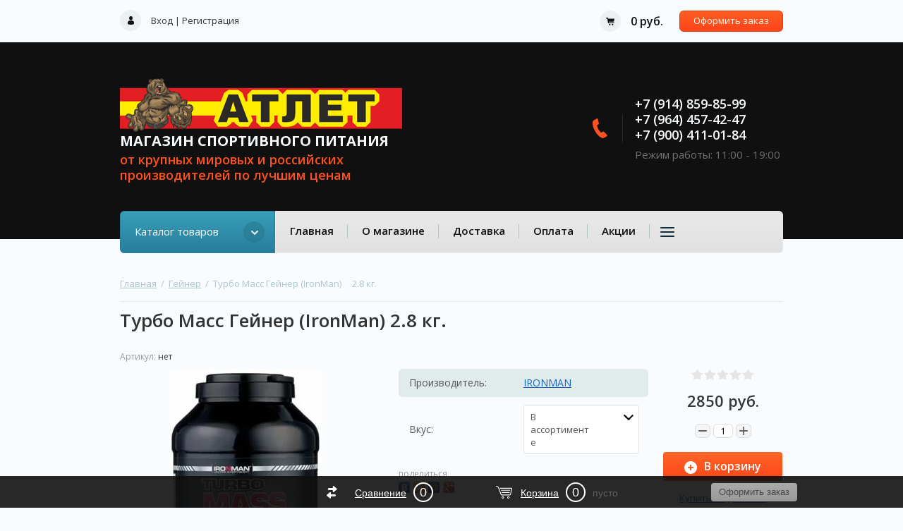

--- FILE ---
content_type: text/html; charset=utf-8
request_url: http://magadan-sportpit.ru/shop/product/turbo-mass-gejner-ironman-2-8-kg
body_size: 13898
content:

	<!doctype html><html lang="ru"><head><meta charset="utf-8"><meta name="robots" content="all"/><title>Турбо Масс Гейнер (IronMan)     2.8 кг.</title><meta name="description" content="Турбо Масс Гейнер (IronMan)     2.8 кг."><meta name="keywords" content="Турбо Масс Гейнер (IronMan)     2.8 кг."><meta name="SKYPE_TOOLBAR" content="SKYPE_TOOLBAR_PARSER_COMPATIBLE"><meta name="viewport" content="width=device-width, initial-scale=1.0, maximum-scale=1.0, user-scalable=no"><meta name="format-detection" content="telephone=no"><meta http-equiv="x-rim-auto-match" content="none"><link rel="stylesheet" href="/g/css/styles_articles_tpl.css"><script src="/g/libs/jquery/1.10.2/jquery.min.js"></script>
            <!-- 46b9544ffa2e5e73c3c971fe2ede35a5 -->
            <script src='/shared/s3/js/lang/ru.js'></script>
            <script src='/shared/s3/js/common.min.js'></script>
        <link rel='stylesheet' type='text/css' href='/shared/s3/css/calendar.css' /><link rel='stylesheet' type='text/css' href='/shared/highslide-4.1.13/highslide.min.css'/>
<script type='text/javascript' src='/shared/highslide-4.1.13/highslide-full.packed.js'></script>
<script type='text/javascript'>
hs.graphicsDir = '/shared/highslide-4.1.13/graphics/';
hs.outlineType = null;
hs.showCredits = false;
hs.lang={cssDirection:'ltr',loadingText:'Загрузка...',loadingTitle:'Кликните чтобы отменить',focusTitle:'Нажмите чтобы перенести вперёд',fullExpandTitle:'Увеличить',fullExpandText:'Полноэкранный',previousText:'Предыдущий',previousTitle:'Назад (стрелка влево)',nextText:'Далее',nextTitle:'Далее (стрелка вправо)',moveTitle:'Передвинуть',moveText:'Передвинуть',closeText:'Закрыть',closeTitle:'Закрыть (Esc)',resizeTitle:'Восстановить размер',playText:'Слайд-шоу',playTitle:'Слайд-шоу (пробел)',pauseText:'Пауза',pauseTitle:'Приостановить слайд-шоу (пробел)',number:'Изображение %1/%2',restoreTitle:'Нажмите чтобы посмотреть картинку, используйте мышь для перетаскивания. Используйте клавиши вперёд и назад'};</script>
<link rel="icon" href="/favicon.ico" type="image/x-icon">

<!--s3_require-->
<link rel="stylesheet" href="/g/basestyle/1.0.1/user/user.css" type="text/css"/>
<link rel="stylesheet" href="/g/basestyle/1.0.1/user/user.red.css" type="text/css"/>
<script type="text/javascript" src="/g/basestyle/1.0.1/user/user.js" async></script>
<!--/s3_require-->
			
		
		
		
			<link rel="stylesheet" type="text/css" href="/g/shop2v2/default/css/theme.less.css">		
			<script type="text/javascript" src="/g/printme.js"></script>
		<script type="text/javascript" src="/g/shop2v2/default/js/tpl.js"></script>
		<script type="text/javascript" src="/g/shop2v2/default/js/baron.min.js"></script>
		
			<script type="text/javascript" src="/g/shop2v2/default/js/shop2.2.js"></script>
		
	<script type="text/javascript">shop2.init({"productRefs": {"1207739506":{"sostav_560":{"0df29c9975dd0986e8c5b09e36da2f94":["1555937706"]},"sposob_primenenia_950":{"7d13a9e3fc141674a8eee34c48f4204a":["1555937706"]},"vkus_615":{"90570403":["1555937706"]}}},"apiHash": {"getPromoProducts":"96f88cf21f098ff8178897cf420c8636","getSearchMatches":"1920fa3eaaa2318d99407fac5bb61abc","getFolderCustomFields":"b40d6294aabce81d779b23e175bf80de","getProductListItem":"1d8c2863939d4cfdac92a10341dc10e5","cartAddItem":"5db99741a7ff0d570f2373f21124f518","cartRemoveItem":"f4927c2666f17d01ac16e0fde9d7f075","cartUpdate":"ac2a70b08f7b6b7470ece3d764892b55","cartRemoveCoupon":"5bf09ab91f4e5410df18f1a609f8d6c0","cartAddCoupon":"fbbe63eaa7e6c59bd06ef1b22c334934","deliveryCalc":"2b51d2c390ad80f086363479658579f3","printOrder":"cb35661563001998724a290f7571651b","cancelOrder":"58d3514ab61b45c960e065c194dfc9be","cancelOrderNotify":"8ef3c7d52f303e23e456d472adde82fb","repeatOrder":"42ce167cfe8c481cbb663794202c7988","paymentMethods":"b7e46147e8f39a3c1f708bd7abb43ce0","compare":"ffe49b4bfd6c98f60e0030d74197a028"},"hash": null,"verId": 2234951,"mode": "product","step": "","uri": "/shop","IMAGES_DIR": "/d/","my": {"list_picture_enlarge":true,"accessory":"\u0410\u043a\u0441\u0441\u0435\u0441\u0441\u0443\u0430\u0440\u044b","kit":"\u041d\u0430\u0431\u043e\u0440","recommend":"\u0420\u0435\u043a\u043e\u043c\u0435\u043d\u0434\u0443\u0435\u043c\u044b\u0435","similar":"\u041f\u043e\u0445\u043e\u0436\u0438\u0435","modification":"\u041c\u043e\u0434\u0438\u0444\u0438\u043a\u0430\u0446\u0438\u0438","unique_values":true,"pricelist_options_toggle":true,"new_alias":"NEW","special":"SPEC"},"shop2_cart_order_payments": 3,"cf_margin_price_enabled": 0,"maps_yandex_key":"","maps_google_key":""});</script>
<style type="text/css">.product-item-thumb {width: 180px;}.product-item-thumb .product-image, .product-item-simple .product-image {height: 160px;width: 180px;}.product-item-thumb .product-amount .amount-title {width: 84px;}.product-item-thumb .product-price {width: 130px;}.shop2-product .product-side-l {width: 180px;}.shop2-product .product-image {height: 160px;width: 180px;}.shop2-product .product-thumbnails li {width: 50px;height: 50px;}</style>
 <link rel="stylesheet" href="/t/v3352/images/theme16/theme.scss.css"><!--[if lt IE 10]><script src="/g/libs/ie9-svg-gradient/0.0.1/ie9-svg-gradient.min.js"></script><script src="/g/libs/jquery-placeholder/2.0.7/jquery.placeholder.min.js"></script><script src="/g/libs/jquery-textshadow/0.0.1/jquery.textshadow.min.js"></script><script src="/g/s3/misc/ie/0.0.1/ie.js"></script><![endif]--><!--[if lt IE 9]><script src="/g/libs/html5shiv/html5.js"></script><![endif]--></head><body><div class="site-wrapper"><header role="banner" class="site-header"><div class="top-panel-wr"><div class="top-panel clear-self"><div class="reg-block"><a href="/user/login" class="reg-enter">Вход</a>&nbsp;|&nbsp;<a href="/user/register" class="reg-link">Регистрация</a></div><div id="shop2-cart-preview">
	<div class="cart-top">
		<span class="cart-total">0 руб.</span>
		<a href="/shop/cart" class="order-btn">Оформить заказ</a>
	</div>
</div><!-- Cart Preview --></div><div class="resp-block-wrap"><div class="resp-block-in"><a href="#" class="top-panel-navigation-button"></a><div class="top-menu-scroller"><div class="user-title"><span>&nbsp;</span>Личный кабинет</div><div class="user-block-wrap1"><div class="user-title in"><span>&nbsp;</span>Личный кабинет</div><div class="user-block-wrap ">
	<div class="user-body">
					<form method="post" action="/user">
				<input type="hidden" name="mode" value="login" />
				<div class="row">
					<label class="input-title" for="login">Логин или e-mail:</label>
					<label class="field text"><input type="text" name="login" id="login" tabindex="1" value="" /></label>
				</div>
				<div class="row pwd">
					<label class="input-title" for="password">Пароль:</label>
					<label class="field password"><input type="password" name="password" id="password" tabindex="2" value="" /></label>
				</div>
				<button type="submit" class="btn-type4" tabindex="3">Войти</button>
			<re-captcha data-captcha="recaptcha"
     data-name="captcha"
     data-sitekey="6LcNwrMcAAAAAOCVMf8ZlES6oZipbnEgI-K9C8ld"
     data-lang="ru"
     data-rsize="invisible"
     data-type="image"
     data-theme="light"></re-captcha></form>
			<div class="clear-container"></div>
				<div><a href="/user/register" class="register">Регистрация</a></div>
				<div><a href="/user/forgot_password">Забыли пароль?</a></div>
			
			</div>
</div></div><div class="top-categor-title">Каталог<span class="s1"></span></div><div class="top-categor-wr"><div class="top-categor-title">Каталог<span class="s1"></span></div><div class="left-nav-inner mobile"><ul class="left-categor"><li class="sublevel i-am-menu-item"><a class="has_sublayer" href="/shop/folder/protein">Протеин</a><ul><li class="parrent_name"><a href="/shop/folder/protein">Протеин</a></li><li ><a href="/shop/folder/kompleksnyj">Комплексный</a></li><li ><a href="/shop/folder/syvorotochnyj">Сывороточный</a></li><li ><a href="/shop/folder/kazein">Казеиновый</a></li><li ><a href="/shop/folder/yaichnyj-i-rastitelnyj">Яичный и растительный</a></li><li ><a href="/shop/folder/izolyaty-i-gidrolizaty">Изоляты и гидролизаты</a></li></ul></li><li class="sublevel i-am-menu-item"><a class="has_sublayer" href="/shop/folder/geyner">Гейнер</a><ul><li class="parrent_name"><a href="/shop/folder/geyner">Гейнер</a></li><li ><a href="/shop/folder/uglevody">Углеводы</a></li></ul></li><li class="sublevel i-am-menu-item"><a class="has_sublayer" href="/shop/folder/aminokisloti">Аминокислоты</a><ul><li class="parrent_name"><a href="/shop/folder/aminokisloti">Аминокислоты</a></li><li ><a href="/shop/folder/bcaa">БЦАА</a></li><li ><a href="/shop/folder/kompleksniye-aminokisloti">Комплексные аминокислоты</a></li><li ><a href="/shop/folder/aminokisloti-prochie">Прочие</a></li></ul></li><li ><a href="/shop/folder/kreatin">Креатин</a></li><li class="sublevel i-am-menu-item"><a class="has_sublayer" href="/shop/folder/zhiroszhigateli">Жиросжигатели</a><ul><li class="parrent_name"><a href="/shop/folder/zhiroszhigateli">Жиросжигатели</a></li><li ><a href="/shop/folder/termozheniki">Терможеники</a></li><li ><a href="/shop/folder/l-karnitin">Л-карнитин</a></li><li ><a href="/shop/folder/zhiroszhigateli-prochie">Прочие</a></li></ul></li><li class="sublevel i-am-menu-item"><a class="has_sublayer" href="/shop/folder/specpreporati">Спецпрепараты</a><ul><li class="parrent_name"><a href="/shop/folder/specpreporati">Спецпрепараты</a></li><li ><a href="/shop/folder/energeticheskie-kompleksi">Энергетические комплексы</a></li><li ><a href="/shop/folder/testosteronovie-busteri">Тестостероновые бустеры</a></li><li ><a href="/shop/folder/specpreporati-procie">Прочие</a></li></ul></li><li class="sublevel i-am-menu-item"><a class="has_sublayer" href="/shop/folder/zdorovie">Здоровье</a><ul><li class="parrent_name"><a href="/shop/folder/zdorovie">Здоровье</a></li><li class="sublevel i-am-menu-item"><a class="has_sublayer" href="/shop/folder/vitaminy-i-mineraly">Витамины и минералы</a><ul><li class="parrent_name"><a href="/shop/folder/vitaminy-i-mineraly">Витамины и минералы</a></li><li ><a href="/shop/folder/vitaminno-mineralnye-kompleksy">Витаминно-минеральные комплексы</a></li><li ><a href="/shop/folder/vitaminy">Витамины</a></li><li ><a href="/shop/folder/mineraly">Минералы</a></li></ul></li><li ><a href="/shop/folder/svyazki-i-systavi">Связки и суставы</a></li><li ><a href="/shop/folder/omega-zhiri">Омега жиры</a></li><li ><a href="/shop/folder/izotoniki">Изотоники</a></li><li ><a href="/shop/folder/obshcheukreplyayushchie-dobavki">Общеукрепляющие добавки</a></li><li ><a href="/shop/folder/dlya-zdorovogo-sna">Для отличного сна</a></li><li ><a href="/shop/folder/prochiye">Прочие</a></li></ul></li><li ><a href="/shop/folder/sneki">Снеки</a></li><li ><a href="/shop/folder/aksessuari">Аксессуары</a></li><li class="sublevel i-am-menu-item"><a class="has_sublayer" href="/shop/folder/odejda">Одежда</a><ul><li class="parrent_name"><a href="/shop/folder/odejda">Одежда</a></li><li ><a href="/shop/folder/mujskaya">Мужская</a></li><li ><a href="/shop/folder/zhenskaya">Женская</a></li></ul></li><li ><a href="/shop/folder/sarms">SARMs</a></li></ul></div></div><ul class="top-menu"><li class="opened active"><a href="/" >Главная</a></li><li><a href="/o-magazine" >О магазине</a></li><li><a href="/dostavka" >Доставка</a></li><li><a href="/oplata" >Оплата</a></li><li><a href="/aktsii" >Акции</a></li><li><a href="/obratnaya-svyaz" >Обратная связь</a></li><li><a href="/kontakty" >Контакты</a></li></ul></div></div></div></div><div class="search-online-store-wrapper"><div class="search-online-store-in"><div class="search-online-store-close"></div><div class="search-online-store-title">Найти товар</div><div class="search-online-store-scroller"></div></div></div><div class="header-bot-wrap"><div class="header-bot-block"><div class="header-name-wrapper"><div class="logo"><a href="http://magadan-sportpit.ru"><img src=/thumb/2/oEgf5swv-A-ydE400Pdung/400r77/d/308024_9125.png alt="/"></a></div><div class="header-name"><span class="site-name"><a href="http://magadan-sportpit.ru">Магазин спортивного питания</a></span><span class="desc">от крупных мировыx и российских производителей по лучшим ценам</span></div></div><div class="header-phones"><div class="header-phones-in"><div class="site-phones"><div><a href="tel:+7 (914) 859-85-99">+7 (914) 859-85-99</a></div><div><a href="tel:+7 (964) 457-42-47">+7 (964) 457-42-47</a></div><div><a href="tel:+7 (900) 411-01-84">+7 (900) 411-01-84</a></div></div><span class="schedule">Режим работы: 11:00 - 19:00</span></div></div></div></div><div class="nav-top-wrap"><div class="nav-top-in"><div class="catalog-wrap"><div class="catalog-title">Каталог товаров</div><ul class="catalog-body"><li><a href="/shop/folder/protein" >Протеин</a><ul class="level-2"><li><a href="/shop/folder/kompleksnyj" >Комплексный</a></li><li><a href="/shop/folder/syvorotochnyj" >Сывороточный</a></li><li><a href="/shop/folder/kazein" >Казеиновый</a></li><li><a href="/shop/folder/yaichnyj-i-rastitelnyj" >Яичный и растительный</a></li><li><a href="/shop/folder/izolyaty-i-gidrolizaty" >Изоляты и гидролизаты</a></li></ul></li><li class="opened active"><a href="/shop/folder/geyner" >Гейнер</a><ul class="level-2"><li><a href="/shop/folder/uglevody" >Углеводы</a></li></ul></li><li><a href="/shop/folder/aminokisloti" >Аминокислоты</a><ul class="level-2"><li><a href="/shop/folder/bcaa" >БЦАА</a></li><li><a href="/shop/folder/kompleksniye-aminokisloti" >Комплексные аминокислоты</a></li><li><a href="/shop/folder/aminokisloti-prochie" >Прочие</a></li></ul></li><li><a href="/shop/folder/kreatin" >Креатин</a></li><li><a href="/shop/folder/zhiroszhigateli" >Жиросжигатели</a><ul class="level-2"><li><a href="/shop/folder/termozheniki" >Терможеники</a></li><li><a href="/shop/folder/l-karnitin" >Л-карнитин</a></li><li><a href="/shop/folder/zhiroszhigateli-prochie" >Прочие</a></li></ul></li><li><a href="/shop/folder/specpreporati" >Спецпрепараты</a><ul class="level-2"><li><a href="/shop/folder/energeticheskie-kompleksi" >Энергетические комплексы</a></li><li><a href="/shop/folder/testosteronovie-busteri" >Тестостероновые бустеры</a></li><li><a href="/shop/folder/specpreporati-procie" >Прочие</a></li></ul></li><li><a href="/shop/folder/zdorovie" >Здоровье</a><ul class="level-2"><li><a href="/shop/folder/vitaminy-i-mineraly" >Витамины и минералы</a><ul class="level-3"><li><a href="/shop/folder/vitaminno-mineralnye-kompleksy" >Витаминно-минеральные комплексы</a></li><li><a href="/shop/folder/vitaminy" >Витамины</a></li><li><a href="/shop/folder/mineraly" >Минералы</a></li></ul></li><li><a href="/shop/folder/svyazki-i-systavi" >Связки и суставы</a></li><li><a href="/shop/folder/omega-zhiri" >Омега жиры</a></li><li><a href="/shop/folder/izotoniki" >Изотоники</a></li><li><a href="/shop/folder/obshcheukreplyayushchie-dobavki" >Общеукрепляющие добавки</a></li><li><a href="/shop/folder/dlya-zdorovogo-sna" >Для отличного сна</a></li><li><a href="/shop/folder/prochiye" >Прочие</a></li></ul></li><li><a href="/shop/folder/sneki" >Снеки</a></li><li><a href="/shop/folder/aksessuari" >Аксессуары</a></li><li><a href="/shop/folder/odejda" >Одежда</a><ul class="level-2"><li><a href="/shop/folder/mujskaya" >Мужская</a></li><li><a href="/shop/folder/zhenskaya" >Женская</a></li></ul></li><li><a href="/shop/folder/sarms" >SARMs</a></li></ul></div><ul class="nav-top"><li class="opened active"><a href="/" >Главная</a></li><li><a href="/o-magazine" >О магазине</a></li><li><a href="/dostavka" >Доставка</a></li><li><a href="/oplata" >Оплата</a></li><li><a href="/aktsii" >Акции</a></li><li><a href="/obratnaya-svyaz" >Обратная связь</a></li><li><a href="/kontakty" >Контакты</a></li></ul></div></div></header> <!-- .site-header --><div class="content-pre"><div class="content-pre-in">
<div class="site-path" data-url="/"><a href="/">Главная</a>  /  <a href="/shop/folder/geyner">Гейнер</a>  /  Турбо Масс Гейнер (IronMan)     2.8 кг.</div><h1>Турбо Масс Гейнер (IronMan)     2.8 кг.</h1></div></div><div class="site-container "><main role="main" class="site-main">
	<div class="shop2-cookies-disabled shop2-warning hide"></div>
	
	
	
		
							
			
							
			
							
			
		
					

    <script type="text/javascript">
        hs.align = 'center';
        hs.transitions = ['expand', 'crossfade'];
        hs.outlineType = 'rounded-white';
        hs.fadeInOut = true;
        hs.dimmingOpacity = 0.75; 

        hs.addSlideshow({
            slideshowGroup: 'group1',
            interval: 5000,
            repeat: false,
            useControls: true,
            fixedControls: 'fit',
            overlayOptions: {
                opacity: .75,
                position: 'bottom center',
                hideOnMouseOut: true
            }
        });
        // gallery config object
var config1 = {
    slideshowGroup: 'group1',
    transitions: ['expand', 'crossfade']
};
    </script>


<div class="shop-product clear-self">
	
		
	
	
					
	
	
					<div class="shop2-product-article"><span>Артикул:</span> нет</div>
	
		<div class="product-left-side">
		<div class="product-label">
												
		</div>
		<div class="product-image" title="Турбо Масс Гейнер (IronMan)     2.8 кг." >
			


                       <a href="/d/turbo_mass_gejner_28_kg.jpg" onclick="return hs.expand(this, {slideshowGroup: 'gr1'})">
              <img src="/thumb/2/gWb67s6JKgmbUCIwOyLtmA/364r364/d/turbo_mass_gejner_28_kg.jpg"  />
            </a>
                                </div>
        		
	</div>
	<div class="product-right-side">
		<form 
			method="post" 
			action="/shop?mode=cart&amp;action=add" 
			accept-charset="utf-8"
			class="shop-product clear-self">
		
			<input type="hidden" name="kind_id" value="1555937706"/>
			<input type="hidden" name="product_id" value="1207739506"/>
			<input type="hidden" name="meta" value='{&quot;vkus_615&quot;:[&quot;90570403&quot;]}'/>
			
			<div class="product-card-options clear-self">
									<div class="product-card-add">
							
	
	<div class="tpl-rating-block">Рейтинг:<div class="tpl-stars"><div class="tpl-rating" style="width: 0%;"></div></div>(0 голосов)</div>

							<div class="product-price">
								
								<div class="price-current">
		<strong>2850</strong> руб.			</div>
						</div>
						
						
	<div class="product-amount">
					<div class="shop2-product-amount">
				<button type="button" class="amount-minus">&#8722;</button><input type="text" name="amount" maxlength="4" value="1" /><button type="button" class="amount-plus">&#43;</button>
			</div>
			</div>

						
						
					<button class="shop-product-button type-3 buy" type="submit">
			<span>В корзину </span>
		</button>
					

<input type="hidden" value="Турбо Масс Гейнер (IronMan)     2.8 кг." name="product_name" />
<input type="hidden" value="http://magadan-sportpit.ru/shop/product/turbo-mass-gejner-ironman-2-8-kg" name="product_link" />												<div class="buy-one-click"><a href="#">Купить в один клик</a></div>
												
					
						
			<div class="product-compare">
			<label>
				<input type="checkbox" value="1555937706"/>
				Добавить к сравнению
			</label>
		</div>
		
					</div>
					
					
	
				<div class="product-details">
	
					

 
		
			<ul class="product-options"><li class="even"><div class="option-title">Производитель:</div><div class="option-body"><a href="/shop/vendor/ironman">IRONMAN</a></div></li><li class="odd"><div class="option-title">Вкус: </div><div class="option-body"><select name="vkus_615" class="additional-cart-params"><option value="Вкус: : В ассортименте">В ассортименте</option></select></div></li></ul>
	
					
						
											<div class="yashare">
							<script type="text/javascript" src="https://yandex.st/share/share.js" charset="utf-8"></script>
							
							<style type="text/css">
								div.yashare span.b-share a.b-share__handle img,
								div.yashare span.b-share a.b-share__handle span {
									background-image: url("https://yandex.st/share/static/b-share-icon.png");
								}
							</style>
							
							<span class="yashare-header">поделиться</span>
							<div class="yashare-auto-init" data-yashareL10n="ru" data-yashareType="none" data-yashareQuickServices="vkontakte,odnoklassniki,moimir,gplus" data-yashareImage="http://magadan-sportpit.ru/d/turbo_mass_gejner_28_kg.jpg"></div>
						</div>
										<div class="shop2-clear-container"></div>
				</div>
			</div>
		<re-captcha data-captcha="recaptcha"
     data-name="captcha"
     data-sitekey="6LcNwrMcAAAAAOCVMf8ZlES6oZipbnEgI-K9C8ld"
     data-lang="ru"
     data-rsize="invisible"
     data-type="image"
     data-theme="light"></re-captcha></form>
		<div class="product-right-tabs">
				



	<div id="product_tabs" class="shop-product-data">
					<ul class="shop-product-tabs">
				<li class="active-tab"><a href="#shop2-tabs-2">Описание</a></li><li ><a href="#shop2-tabs-10">Состав</a></li><li ><a href="#shop2-tabs-11">Способ применения</a></li><li ><a href="#shop2-tabs-01">Отзывы</a></li>
			</ul>

						<div class="shop-product-desc">
				
				
								<div class="desc-area active-area" id="shop2-tabs-2">
					<span itemprop="description">Турбо Масс - это сухой углеводно-белковый базовый энергетик, специально созданный для лиц, ведущих активный образ жизни и имеющих повышенную физическую нагрузку. В качестве белковой основы в продуктах Турбо Масс использована смесь молочного и соевого белков, взятых в специальном соотношении. Углеводная основа - моно-, ди- и олигосахариды. Употребление Турбо Масс способствует более эффективному наращиванию мышечной массы, повышению выносливости, быстрому восстановлению, усилению обмена веществ и максимальной работоспособности.</span>
					<div class="shop2-clear-container"></div>
				</div>
								
								
				
													
				<div class="desc-area " id="shop2-tabs-10"><p><span data-mega-font-name="times_new_roman" style="font-family:Times New Roman,Times,serif;"><span style="font-size:12pt;">Содержание питательных веществ в одной порции 100 г (10 ст. ложек):</span></span></p>

<p><span data-mega-font-name="times_new_roman" style="font-family:Times New Roman,Times,serif;"><span style="font-size:12pt;">Белки &mdash; 20г.</span></span></p>

<p><span data-mega-font-name="times_new_roman" style="font-family:Times New Roman,Times,serif;"><span style="font-size:12pt;">Жиры &mdash; 3 г.</span></span></p>

<p><span data-mega-font-name="times_new_roman" style="font-family:Times New Roman,Times,serif;"><span style="font-size:12pt;">углеводы &mdash; 63,1 г. на 100 г. продукта.</span></span></p>

<p><span data-mega-font-name="times_new_roman" style="font-family:Times New Roman,Times,serif;"><span style="font-size:12pt;">1524КДЖ/364&nbsp; ККАл на 100 г. продукта</span></span></p>

<p><span data-mega-font-name="times_new_roman" style="font-family:Times New Roman,Times,serif;"><span style="font-size:12pt;">Пищевые волокна-2,2г., Витамин С &mdash; 50мг., Ниацин -5,9 мг., Витамин Е -4,9мг., Пантотеновая кислота &mdash; 3,8 мг., Витамин В6 &mdash; 0,88 мг., Витамин В1 &mdash; 0,678мг., Витмин В2 0,63 мг.,&nbsp; Фолиевая кислота &mdash; 132 мкг., Биотин &mdash; 49,5 мкг., Витамин В12 &mdash; 0,39 мкг.</span></span></p><div class="shop2-clear-container"></div></div><div class="desc-area " id="shop2-tabs-11"><p><span data-mega-font-name="times_new_roman" style="font-family:Times New Roman,Times,serif;"><span style="font-size:12pt;">3 мерных ложки (100г) смешать с 300мл воды, молока или сока. При добавлении молока или сока пищевая и энергетическая ценность продукта может увеличиться.</span></span></p>

<p><span style="font-size:11pt;"><span data-mega-font-name="times_new_roman" style="font-family:Times New Roman,Times,serif;">Условия хранения; хранить в сухом защищенном от света месте при температуре от +4С до +25С и относительной влажности воздуха не более 75% После вскрытия продукт хранить в плотно закрытой упаковке не более 8 недель.</span></span></p><div class="shop2-clear-container"></div></div>

				<div class="desc-area " id="shop2-tabs-01">
					

					<div class="tpl-block-header">Авторизуйтесь, чтобы оставить комментарий</div>
			<div class="tpl-auth-wrap">
				<form method="post" class="tpl-form tpl-auth" action="/user/login" method="post">
		
	<div class="tpl-left">
		<div class="tpl-field">
			<div class="tpl-title">Введите Ваш e-mail:</div>
			<div class="tpl-value">
				<input type="text" name="login" value="" />
			</div>
		</div>

		<div class="tpl-field">
			<div class="tpl-title">Введите Ваш пароль:</div>
			<div class="tpl-value clearfix">
				<button class="tpl-button pull-right" type="submit">Войти</button>
				<div class="tpl-pw-wrap">
					<input class="pull-left" type="password" name="password" />
				</div>
			</div>
		</div>

		<div class="tpl-field">
			<label class="tpl-title">
			<input type="checkbox" name="password" onclick="this.value=(this.value=='0'?'1':'0');" value="0" name="remember" />
				Запомнить меня
			</label>
		</div>
		
					<div class="tpl-field tpl-reg">
				<a href="/user/register">Регистрация</a>
			</div>
			</div>

	<div class="tpl-right">
		<div class="tpl-field">
			Если Вы уже зарегистрированы на нашем сайте, но забыли пароль или Вам не пришло письмо подтверждения, воспользуйтесь формой восстановления пароля.
		</div>
		
		<div class="tpl-field">
			<a class="tpl-button" href="/user/forgot_password">Восстановить пароль</a>
		</div>
	</div>
<re-captcha data-captcha="recaptcha"
     data-name="captcha"
     data-sitekey="6LcNwrMcAAAAAOCVMf8ZlES6oZipbnEgI-K9C8ld"
     data-lang="ru"
     data-rsize="invisible"
     data-type="image"
     data-theme="light"></re-captcha></form>			</div>
		
		
	
	
					<div class="shop2-clear-container"></div>
				</div>

			</div><!-- Product Desc -->
		
				<div class="shop2-clear-container"></div>
	</div>

				
			<h4 class="shop2-collection-header">
							Рекомендуемые
					</h4>
		<div class="shop-group-kinds">
			<div class="shop-group-kinds-collection">
										
<div class="shop-kind-item ">
		<form method="post" class="shop-kind-item-in" action="/shop?mode=cart&amp;action=add" accept-charset="utf-8">
			<input type="hidden" name="kind_id" value="3558127603" />
			<input type="hidden" name="product_id" value="2302885003" />
			<input type="hidden" name="meta" value="null" />
			<input type="hidden" name="amount" value="1" />

			<div class="kind-top-wr">
	            <div class="kind-image-wr">
	                <div class="product-image">
	                    	                        <a href="/shop/product/mass-gainer-3000-gr">
	                            <img src="/thumb/2/QhbchywlMBBUmIuzAkWWBw/180r160/d/mass_gainer_3000_gr.jpg" alt="MASS GAINER - 3000 гр." title="MASS GAINER - 3000 гр." />
	                        </a>
	                        <div class="verticalMiddle"></div>
	                    	                    <div class="product-label">
	                                        				                    </div>
	                </div>
	            </div>
	            <div class="kind-info-wr">             
	                <div class="product-name"><a href="/shop/product/mass-gainer-3000-gr">MASS GAINER - 3000 гр.</a></div>
						
	
	<div class="tpl-rating-block">Рейтинг:<div class="tpl-stars"><div class="tpl-rating" style="width: 0%;"></div></div>(0 голосов)</div>

		            </div>
	        </div>
	        	        <div class="kind-bot-wr">
	            	                <div class="kind-bot clear-self">
	                	<div class="kind-price-wr">
			                 <div class="product-price">
			                    	
									<div class="price-current">
		<strong>3780</strong> руб.			</div>
			                </div>
			            </div>
	                    	
							<button class="shop-product-button type-5 buy" type="submit">
			Добавить к заказу
		</button>
			

<input type="hidden" value="MASS GAINER - 3000 гр." name="product_name" />
<input type="hidden" value="http://magadan-sportpit.ru/shop/product/mass-gainer-3000-gr" name="product_link" />	                </div>
	            	        </div>
		<re-captcha data-captcha="recaptcha"
     data-name="captcha"
     data-sitekey="6LcNwrMcAAAAAOCVMf8ZlES6oZipbnEgI-K9C8ld"
     data-lang="ru"
     data-rsize="invisible"
     data-type="image"
     data-theme="light"></re-captcha></form>
</div>										
<div class="shop-kind-item ">
		<form method="post" class="shop-kind-item-in" action="/shop?mode=cart&amp;action=add" accept-charset="utf-8">
			<input type="hidden" name="kind_id" value="3870231403" />
			<input type="hidden" name="product_id" value="2513611203" />
			<input type="hidden" name="meta" value="null" />
			<input type="hidden" name="amount" value="1" />

			<div class="kind-top-wr">
	            <div class="kind-image-wr">
	                <div class="product-image">
	                    	                        <a href="/shop/product/special-mass-gainer-5430-gr">
	                            <img src="/thumb/2/LaDghBbfVXMdoc9eUjCLiw/180r160/d/special_mass_gainer_maxler_5430_gr.jpg" alt="Special Mass Gainer Maxler  5450 гр." title="Special Mass Gainer Maxler  5450 гр." />
	                        </a>
	                        <div class="verticalMiddle"></div>
	                    	                    <div class="product-label">
	                                        				                    </div>
	                </div>
	            </div>
	            <div class="kind-info-wr">             
	                <div class="product-name"><a href="/shop/product/special-mass-gainer-5430-gr">Special Mass Gainer Maxler  5450 гр.</a></div>
						
	
	<div class="tpl-rating-block">Рейтинг:<div class="tpl-stars"><div class="tpl-rating" style="width: 0%;"></div></div>(0 голосов)</div>

		            </div>
	        </div>
	        	        <div class="kind-bot-wr">
	            	                <div class="kind-bot clear-self">
	                	<div class="kind-price-wr">
			                 <div class="product-price">
			                    	
									<div class="price-current">
		<strong>8990</strong> руб.			</div>
			                </div>
			            </div>
	                    	
							<button class="shop-product-button type-5 buy" type="submit">
			Добавить к заказу
		</button>
			

<input type="hidden" value="Special Mass Gainer Maxler  5450 гр." name="product_name" />
<input type="hidden" value="http://magadan-sportpit.ru/shop/product/special-mass-gainer-5430-gr" name="product_link" />	                </div>
	            	        </div>
		<re-captcha data-captcha="recaptcha"
     data-name="captcha"
     data-sitekey="6LcNwrMcAAAAAOCVMf8ZlES6oZipbnEgI-K9C8ld"
     data-lang="ru"
     data-rsize="invisible"
     data-type="image"
     data-theme="light"></re-captcha></form>
</div>										
<div class="shop-kind-item ">
		<form method="post" class="shop-kind-item-in" action="/shop?mode=cart&amp;action=add" accept-charset="utf-8">
			<input type="hidden" name="kind_id" value="4138672909" />
			<input type="hidden" name="product_id" value="3490764109" />
			<input type="hidden" name="meta" value="null" />
			<input type="hidden" name="amount" value="1" />

			<div class="kind-top-wr">
	            <div class="kind-image-wr">
	                <div class="product-image">
	                    	                        <a href="/shop/product/mass-gainer-bombbar-2700-gr">
	                            <img src="/thumb/2/vmYvDhdQkudAjENESiDL9w/180r160/d/mass_gainer_bombbar_2700_gr.webp" alt="Mass Gainer  Bombbar 2700 гр." title="Mass Gainer  Bombbar 2700 гр." />
	                        </a>
	                        <div class="verticalMiddle"></div>
	                    	                    <div class="product-label">
	                                        				                    </div>
	                </div>
	            </div>
	            <div class="kind-info-wr">             
	                <div class="product-name"><a href="/shop/product/mass-gainer-bombbar-2700-gr">Mass Gainer  Bombbar 2700 гр.</a></div>
						
	
	<div class="tpl-rating-block">Рейтинг:<div class="tpl-stars"><div class="tpl-rating" style="width: 0%;"></div></div>(0 голосов)</div>

		            </div>
	        </div>
	        	        <div class="kind-bot-wr">
	            	                <div class="kind-bot clear-self">
	                	<div class="kind-price-wr">
			                 <div class="product-price">
			                    	
									<div class="price-current">
		<strong>3990</strong> руб.			</div>
			                </div>
			            </div>
	                    	
							<button class="shop-product-button type-5 buy" type="submit">
			Добавить к заказу
		</button>
			

<input type="hidden" value="Mass Gainer  Bombbar 2700 гр." name="product_name" />
<input type="hidden" value="http://magadan-sportpit.ru/shop/product/mass-gainer-bombbar-2700-gr" name="product_link" />	                </div>
	            	        </div>
		<re-captcha data-captcha="recaptcha"
     data-name="captcha"
     data-sitekey="6LcNwrMcAAAAAOCVMf8ZlES6oZipbnEgI-K9C8ld"
     data-lang="ru"
     data-rsize="invisible"
     data-type="image"
     data-theme="light"></re-captcha></form>
</div>										
<div class="shop-kind-item ">
		<form method="post" class="shop-kind-item-in" action="/shop?mode=cart&amp;action=add" accept-charset="utf-8">
			<input type="hidden" name="kind_id" value="525799105" />
			<input type="hidden" name="product_id" value="394482705" />
			<input type="hidden" name="meta" value="null" />
			<input type="hidden" name="amount" value="1" />

			<div class="kind-top-wr">
	            <div class="kind-image-wr">
	                <div class="product-image">
	                    	                        <a href="/shop/product/samyun-wan-21-kap">
	                            <img src="/thumb/2/jUN5e-awvjXP804jRnEKFg/180r160/d/samyun_wan.jpg" alt="SAMYUN WAN   20 кап." title="SAMYUN WAN   20 кап." />
	                        </a>
	                        <div class="verticalMiddle"></div>
	                    	                    <div class="product-label">
	                                        				                    </div>
	                </div>
	            </div>
	            <div class="kind-info-wr">             
	                <div class="product-name"><a href="/shop/product/samyun-wan-21-kap">SAMYUN WAN   20 кап.</a></div>
						
	
	<div class="tpl-rating-block">Рейтинг:<div class="tpl-stars"><div class="tpl-rating" style="width: 0%;"></div></div>(0 голосов)</div>

		            </div>
	        </div>
	        	        <div class="kind-bot-wr">
	            	                <div class="kind-bot clear-self">
	                	<div class="kind-price-wr">
			                 <div class="product-price">
			                    	
									<div class="price-current">
		<strong>830</strong> руб.			</div>
			                </div>
			            </div>
	                    	
							<button class="shop-product-button type-5 buy" type="submit">
			Добавить к заказу
		</button>
			

<input type="hidden" value="SAMYUN WAN   20 кап." name="product_name" />
<input type="hidden" value="http://magadan-sportpit.ru/shop/product/samyun-wan-21-kap" name="product_link" />	                </div>
	            	        </div>
		<re-captcha data-captcha="recaptcha"
     data-name="captcha"
     data-sitekey="6LcNwrMcAAAAAOCVMf8ZlES6oZipbnEgI-K9C8ld"
     data-lang="ru"
     data-rsize="invisible"
     data-type="image"
     data-theme="light"></re-captcha></form>
</div>										
<div class="shop-kind-item ">
		<form method="post" class="shop-kind-item-in" action="/shop?mode=cart&amp;action=add" accept-charset="utf-8">
			<input type="hidden" name="kind_id" value="1495552307" />
			<input type="hidden" name="product_id" value="1211506107" />
			<input type="hidden" name="meta" value="null" />
			<input type="hidden" name="amount" value="1" />

			<div class="kind-top-wr">
	            <div class="kind-image-wr">
	                <div class="product-image">
	                    	                        <a href="/shop/product/amylopectin-2sn-1000-gr">
	                            <img src="/thumb/2/xdpcUWtsHUp-MVtbY0kemQ/180r160/d/amylopectin_2sn_1000_gr.jpg" alt="Amylopectin 2SN  1000 гр." title="Amylopectin 2SN  1000 гр." />
	                        </a>
	                        <div class="verticalMiddle"></div>
	                    	                    <div class="product-label">
	                                        				                    </div>
	                </div>
	            </div>
	            <div class="kind-info-wr">             
	                <div class="product-name"><a href="/shop/product/amylopectin-2sn-1000-gr">Amylopectin 2SN  1000 гр.</a></div>
						
	
	<div class="tpl-rating-block">Рейтинг:<div class="tpl-stars"><div class="tpl-rating" style="width: 0%;"></div></div>(0 голосов)</div>

		            </div>
	        </div>
	        	        <div class="kind-bot-wr">
	            	                <div class="kind-bot clear-self">
	                	<div class="kind-price-wr">
			                 <div class="product-price">
			                    	
									<div class="price-current">
		<strong>850</strong> руб.			</div>
			                </div>
			            </div>
	                    	
							<button class="shop-product-button type-5 buy" type="submit">
			Добавить к заказу
		</button>
			

<input type="hidden" value="Amylopectin 2SN  1000 гр." name="product_name" />
<input type="hidden" value="http://magadan-sportpit.ru/shop/product/amylopectin-2sn-1000-gr" name="product_link" />	                </div>
	            	        </div>
		<re-captcha data-captcha="recaptcha"
     data-name="captcha"
     data-sitekey="6LcNwrMcAAAAAOCVMf8ZlES6oZipbnEgI-K9C8ld"
     data-lang="ru"
     data-rsize="invisible"
     data-type="image"
     data-theme="light"></re-captcha></form>
</div>										
<div class="shop-kind-item ">
		<form method="post" class="shop-kind-item-in" action="/shop?mode=cart&amp;action=add" accept-charset="utf-8">
			<input type="hidden" name="kind_id" value="2011351106" />
			<input type="hidden" name="product_id" value="1572992906" />
			<input type="hidden" name="meta" value="null" />
			<input type="hidden" name="amount" value="1" />

			<div class="kind-top-wr">
	            <div class="kind-image-wr">
	                <div class="product-image">
	                    	                        <a href="/shop/product/mutant-mass-2724-gr">
	                            <img src="/thumb/2/Xmmr7jZ-qT4-goN6EE_Tlg/180r160/d/mutant_mass_2720_g.jpg" alt="Mutant Mass 2724 гр." title="Mutant Mass 2724 гр." />
	                        </a>
	                        <div class="verticalMiddle"></div>
	                    	                    <div class="product-label">
	                                        				                    </div>
	                </div>
	            </div>
	            <div class="kind-info-wr">             
	                <div class="product-name"><a href="/shop/product/mutant-mass-2724-gr">Mutant Mass 2724 гр.</a></div>
						
	
	<div class="tpl-rating-block">Рейтинг:<div class="tpl-stars"><div class="tpl-rating" style="width: 0%;"></div></div>(0 голосов)</div>

		            </div>
	        </div>
	        	        <div class="kind-bot-wr">
	            	                <div class="kind-bot clear-self">
	                	<div class="kind-price-wr">
			                 <div class="product-price">
			                    	
									<div class="price-current">
		<strong>5150</strong> руб.			</div>
			                </div>
			            </div>
	                    	
							<button class="shop-product-button type-5 buy" type="submit">
			Добавить к заказу
		</button>
			

<input type="hidden" value="Mutant Mass 2724 гр." name="product_name" />
<input type="hidden" value="http://magadan-sportpit.ru/shop/product/mutant-mass-2724-gr" name="product_link" />	                </div>
	            	        </div>
		<re-captcha data-captcha="recaptcha"
     data-name="captcha"
     data-sitekey="6LcNwrMcAAAAAOCVMf8ZlES6oZipbnEgI-K9C8ld"
     data-lang="ru"
     data-rsize="invisible"
     data-type="image"
     data-theme="light"></re-captcha></form>
</div>							</div>
		</div>
				
			

					</div>
	</div>
				<div class="buy-one-click-form-wr">
				<div class="buy-one-click-form-in">
					<div class="close-btn"></div><div class="tpl-anketa" data-api-url="/-/x-api/v1/public/?method=form/postform&param[form_id]=12761203&param[tpl]=global:form-minimal.2.2.44.tpl" data-api-type="form">
	
				<form method="post" action="/" data-s3-anketa-id="12761203">
		<input type="hidden" name="form_id" value="12761203">
		<input type="hidden" name="tpl" value="global:form-minimal.2.2.44.tpl">
		<input type="hidden" name="placeholdered_fields" value="">
		<div class="title">Купить в один клик</div>		<div class="anketa-field-wrap">
									        <div class="tpl-field type-text">
	          	          <div class="field-value">
	          		            	<input  type="hidden" size="27" maxlength="100" value="" name="d[0]"class="productName" />
	            	            	          </div>
	        </div>
	        						        <div class="tpl-field type-text">
	          	          <div class="field-value">
	          		            	<input  type="hidden" size="27" maxlength="100" value="" name="d[1]"class="productLink" />
	            	            	          </div>
	        </div>
	        						        <div class="tpl-field type-text">
	          	          <div class="field-value">
	          		            	<input  type="hidden" size="27" maxlength="100" value="18.222.251.62" name="d[2]" />
	            	            	          </div>
	        </div>
	        						        <div class="tpl-field type-text field-required">
	          <div class="field-title">Ваше имя:</div>	          <div class="field-value">
	          		            	<input required  type="text" size="27" maxlength="100" value="" name="d[3]" />
	            	            	          </div>
	        </div>
	        						        <div class="tpl-field type-text field-required">
	          <div class="field-title">Ваш контактный телефон:</div>	          <div class="field-value">
	          		            	<input required  type="text" size="27" maxlength="100" value="" name="d[4]" />
	            	            	          </div>
	        </div>
	        						        <div class="tpl-field type-textarea">
	          <div class="field-title">Комментарий:</div>	          <div class="field-value">
	          		            	<textarea  cols="50" rows="7" name="d[5]"></textarea>
	            	            	          </div>
	        </div>
	        		
		
		<div class="tpl-field tpl-field-button">
			<button type="submit" class="tpl-form-button">Отправить</button>
		</div>
</div>
		<re-captcha data-captcha="recaptcha"
     data-name="captcha"
     data-sitekey="6LcNwrMcAAAAAOCVMf8ZlES6oZipbnEgI-K9C8ld"
     data-lang="ru"
     data-rsize="invisible"
     data-type="image"
     data-theme="light"></re-captcha></form>
					</div>
				</div>
			</div>
			</div><!-- Product -->

<div class="product-mid-tabs">
	
</div>		
	


	
	
	<div class="shop2-panel" id="shop2-panel">
		<div class="shop2-panel-content">
						<a class="shop2-panel-btn disabled">Оформить заказ</a>
			
			<div class="shop2-panel-cart">
				<a class="shop2-panel-link-disabled">Корзина</a>
				<div class="shop2-panel-count">0</div>
					
				<div class="shop2-panel-total">
											пусто
									</div>
			</div>
			
							<div class="shop2-panel-compare">
					<a target="_blank" class="shop2-panel-link-disabled">Сравнение</a>
					<div class="shop2-panel-count">0</div>
				</div>
					</div>
	</div>


	</main> <!-- .site-main --></div><footer role="contentinfo" class="site-footer"><div class="footer-top"><ul class="extended-folders"><li><a href="/shop/folder/protein" >Протеин</a><ul class="level-2"><li><a href="/shop/folder/kompleksnyj" >Комплексный</a></li><li><a href="/shop/folder/syvorotochnyj" >Сывороточный</a></li><li><a href="/shop/folder/kazein" >Казеиновый</a></li><li><a href="/shop/folder/yaichnyj-i-rastitelnyj" >Яичный и растительный</a></li><li><a href="/shop/folder/izolyaty-i-gidrolizaty" >Изоляты и гидролизаты</a></li></ul></li><li class="opened active"><a href="/shop/folder/geyner" >Гейнер</a><ul class="level-2"><li><a href="/shop/folder/uglevody" >Углеводы</a></li></ul></li><li><a href="/shop/folder/aminokisloti" >Аминокислоты</a><ul class="level-2"><li><a href="/shop/folder/bcaa" >БЦАА</a></li><li><a href="/shop/folder/kompleksniye-aminokisloti" >Комплексные аминокислоты</a></li><li><a href="/shop/folder/aminokisloti-prochie" >Прочие</a></li></ul></li><li><a href="/shop/folder/kreatin" >Креатин</a></li><li><a href="/shop/folder/zhiroszhigateli" >Жиросжигатели</a><ul class="level-2"><li><a href="/shop/folder/termozheniki" >Терможеники</a></li><li><a href="/shop/folder/l-karnitin" >Л-карнитин</a></li><li><a href="/shop/folder/zhiroszhigateli-prochie" >Прочие</a></li></ul></li><li><a href="/shop/folder/specpreporati" >Спецпрепараты</a><ul class="level-2"><li><a href="/shop/folder/energeticheskie-kompleksi" >Энергетические комплексы</a></li><li><a href="/shop/folder/testosteronovie-busteri" >Тестостероновые бустеры</a></li><li><a href="/shop/folder/specpreporati-procie" >Прочие</a></li></ul></li><li><a href="/shop/folder/zdorovie" >Здоровье</a><ul class="level-2"><li><a href="/shop/folder/vitaminy-i-mineraly" >Витамины и минералы</a></li><li><a href="/shop/folder/svyazki-i-systavi" >Связки и суставы</a></li><li><a href="/shop/folder/omega-zhiri" >Омега жиры</a></li><li><a href="/shop/folder/izotoniki" >Изотоники</a></li><li><a href="/shop/folder/obshcheukreplyayushchie-dobavki" >Общеукрепляющие добавки</a></li><li><a href="/shop/folder/dlya-zdorovogo-sna" >Для отличного сна</a></li><li><a href="/shop/folder/prochiye" >Прочие</a></li></ul></li><li><a href="/shop/folder/sneki" >Снеки</a></li><li><a href="/shop/folder/aksessuari" >Аксессуары</a></li><li><a href="/shop/folder/odejda" >Одежда</a><ul class="level-2"><li><a href="/shop/folder/mujskaya" >Мужская</a></li><li><a href="/shop/folder/zhenskaya" >Женская</a></li></ul></li><li><a href="/shop/folder/sarms" >SARMs</a></li></ul></div><div class="footer-bot"><div class="site-copy">Copyright © 2018  «АТЛЕТ»</div><div class="site-counters"><!--LiveInternet counter--><script type="text/javascript">
document.write("<a href='//www.liveinternet.ru/click' "+
"target=_blank><img src='//counter.yadro.ru/hit?t12.1;r"+
escape(document.referrer)+((typeof(screen)=="undefined")?"":
";s"+screen.width+"*"+screen.height+"*"+(screen.colorDepth?
screen.colorDepth:screen.pixelDepth))+";u"+escape(document.URL)+
";h"+escape(document.title.substring(0,150))+";"+Math.random()+
"' alt='' title='LiveInternet: показано число просмотров за 24"+
" часа, посетителей за 24 часа и за сегодня' "+
"border='0' width='88' height='31'><\/a>")
</script><!--/LiveInternet-->
<!--__INFO2026-01-26 01:44:35INFO__-->
</div><div class="site-copy-mega"><span style='font-size:14px;' class='copyright'><!--noindex-->Поддержка. <span style="text-decoration:underline; cursor: pointer;" onclick="javascript:window.open('https://megagr'+'oup.ru/?utm_referrer='+location.hostname)" class="copyright">Разработка сайтов</span> в Megagroup.<!--/noindex--></span></div></div></footer> <!-- .site-footer --></div><link rel="stylesheet" href="/g/templates/shop2/2.44.2/css/waslidemenu.css"><script src="/g/templates/shop2/2.44.2/js/plugins_full.js" charset="utf-8"></script><script type='text/javascript' src="/g/s3/misc/eventable/0.0.1/s3.eventable.js"></script><script type='text/javascript' src="/g/s3/misc/math/0.0.1/s3.math.js"></script><script type='text/javascript' src="/g/s3/menu/allin/0.0.2/s3.menu.allin.js"></script><script src="/g/s3/misc/form/1.2.0/s3.form.js"></script><script src="/g/templates/shop2/2.44.2/js/one.line.menu.js"></script><script src="/g/templates/shop2/2.44.2/js/main.js" charset="utf-8"></script>
<!-- assets.bottom -->
<!-- </noscript></script></style> -->
<script src="/my/s3/js/site.min.js?1769082895" ></script>
<script src="https://cp.onicon.ru/loader/5c373388b887ee50088b457f.js" data-auto async></script>
<script >/*<![CDATA[*/
var megacounter_key="ea77c716917e314559b8d2016feac6fa";
(function(d){
    var s = d.createElement("script");
    s.src = "//counter.megagroup.ru/loader.js?"+new Date().getTime();
    s.async = true;
    d.getElementsByTagName("head")[0].appendChild(s);
})(document);
/*]]>*/</script>
<script >/*<![CDATA[*/
$ite.start({"sid":2218819,"vid":2234951,"aid":2635090,"stid":4,"cp":21,"active":true,"domain":"magadan-sportpit.ru","lang":"ru","trusted":false,"debug":false,"captcha":3});
/*]]>*/</script>
<!-- /assets.bottom -->
</body></html>


--- FILE ---
content_type: text/javascript
request_url: http://counter.megagroup.ru/ea77c716917e314559b8d2016feac6fa.js?r=&s=1280*720*24&u=http%3A%2F%2Fmagadan-sportpit.ru%2Fshop%2Fproduct%2Fturbo-mass-gejner-ironman-2-8-kg&t=%D0%A2%D1%83%D1%80%D0%B1%D0%BE%20%D0%9C%D0%B0%D1%81%D1%81%20%D0%93%D0%B5%D0%B9%D0%BD%D0%B5%D1%80%20(IronMan)%202.8%20%D0%BA%D0%B3.&fv=0,0&en=1&rld=0&fr=0&callback=_sntnl1769464853794&1769464853794
body_size: 196
content:
//:1
_sntnl1769464853794({date:"Mon, 26 Jan 2026 22:00:53 GMT", res:"1"})